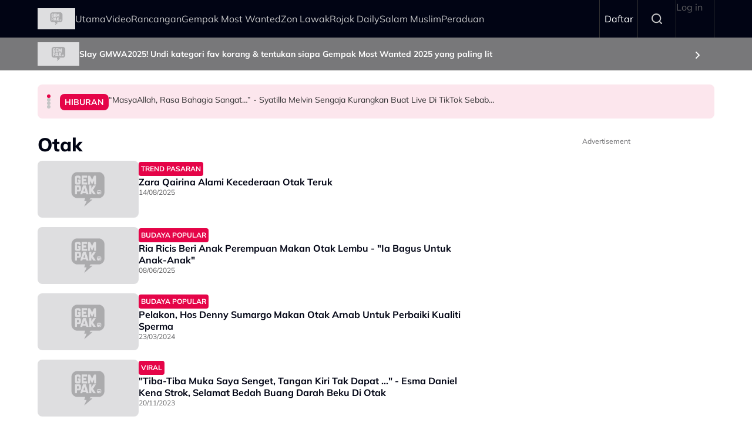

--- FILE ---
content_type: text/html; charset=UTF-8
request_url: https://gempak.com/topic/otak?title=Otak
body_size: 8773
content:

<!DOCTYPE html>
<html  lang="ms" dir="ltr" prefix="og: https://ogp.me/ns#">
  <head>
          
        <meta charset="utf-8" />
<script type="63abdddbf0a2865ee57a7fb7-text/javascript">(function(w,d,s,l,i){w[l]=w[l]||[];w[l].push({'gtm.start':
new Date().getTime(),event:'gtm.js'});var f=d.getElementsByTagName(s)[0],
j=d.createElement(s),dl=l!='dataLayer'?'&amp;l='+l:'';j.async=true;j.src=
'https://www.googletagmanager.com/gtm.js?id='+i+dl;f.parentNode.insertBefore(j,f);
})(window,document,'script','dataLayer','GTM-N7MCZVS');
</script>
<link rel="canonical" href="https://gempak.com/topic/otak" />
<meta name="robots" content="index, follow" />
<meta name="Generator" content="Drupal 11 (https://www.drupal.org)" />
<meta name="MobileOptimized" content="width" />
<meta name="HandheldFriendly" content="true" />
<meta name="viewport" content="width=device-width, initial-scale=1.0" />
<meta property="dable:item_id" content="" />
<meta property="dable:image" content="" />
<meta property="dable:author" content="" />
<meta property="article:section" content="" />
<meta property="article:published_time" content="" />
<script type="63abdddbf0a2865ee57a7fb7-text/javascript">
  var googletag = googletag || {};
  googletag.cmd = googletag.cmd || [];
  // Add a place to store the slot name variable.
  googletag.slots = googletag.slots || {};

  (function() {
    var useSSL = 'https:' == document.location.protocol;
    var src = (useSSL ? 'https:' : 'http:') +
      '//securepubads.g.doubleclick.net/tag/js/gpt.js';

    var gads = document.createElement('script');
    gads.async = true;
    gads.type = 'text/javascript';
    gads.src = src;
    var node = document.getElementsByTagName('script')[0];
    node.parentNode.insertBefore(gads, node);
    
  })();
</script>
<script type="63abdddbf0a2865ee57a7fb7-text/javascript">
              googletag.cmd.push(function() {

    
                // Start by defining breakpoints for this ad.
          var mapping = googletag.sizeMapping()
                      .addSize([1024, 0], [800, 600])
                      .addSize([767, 0], [320, 480])
                      .addSize([0, 0], [320, 480])
                    .build();
            // @todo: move to config
                    googletag.slots["mbns_gempak_ros_interstitial_800x600_320x480_1x1"] = googletag.defineSlot("/142680780/MBNS_Gempak/MBNS_Gempak_ROS_Interstitial_800x600_320x480_1x1", [[800, 600], [320, 480]], "js-dfp-tag-mbns_gempak_ros_interstitial_800x600_320x480_1x1")
      
            .addService(googletag.pubads())

      
      
      
                    // Apply size mapping when there are breakpoints.
        .defineSizeMapping(mapping)
            ;
          });
    </script>
<script type="63abdddbf0a2865ee57a7fb7-text/javascript">
              googletag.cmd.push(function() {

    
                // Start by defining breakpoints for this ad.
          var mapping = googletag.sizeMapping()
                      .addSize([1024, 0], [[300, 250], [300, 600]])
                      .addSize([767, 0], [320, 250])
                      .addSize([0, 0], [320, 250])
                    .build();
            // @todo: move to config
                    googletag.slots["mbns_rojakdaily_ros_mrec_300x250_300x600_top"] = googletag.defineSlot("/142680780/MBNS_RojakDaily/MBNS_RojakDaily_ROS_MREC_300x250_300x600_TOP", [300, 250], "js-dfp-tag-mbns_rojakdaily_ros_mrec_300x250_300x600_top")
      
            .addService(googletag.pubads())

      
      
      
                    // Apply size mapping when there are breakpoints.
        .defineSizeMapping(mapping)
            ;
          });
    </script>
<script type="63abdddbf0a2865ee57a7fb7-text/javascript">
googletag.cmd.push(function() {

      googletag.pubads().enableAsyncRendering();
        googletag.pubads().enableSingleRequest();
          googletag.pubads().disableInitialLoad();
        googletag.pubads().setTargeting('Language', ['bm']);
      googletag.pubads().setTargeting('Environment', ['production']);
      googletag.pubads().setTargeting('Site_Name', ['gempak']);
  
  googletag.enableServices();
});

</script>
<link rel="icon" href="https://d3lmgsai2rsy7d.cloudfront.net/gempak/media/uploads/icons/2025-08/gempak-icon.png" type="image/vnd.microsoft.icon" />

    <title>Otak | Gempak</title>
    <link rel="stylesheet" media="all" href="/sites/default/files/tmp/css/css_cCOEsH9qOerRBGPNhK3OGZAUfCnrPpUZ4w7whvwERo8.css?delta=0&amp;language=ms&amp;theme=gempak_theme&amp;include=[base64]" />
<link rel="stylesheet" media="all" href="/sites/default/files/tmp/css/css_wSfFkrd2syggiIg3MfRZTvtmOwJXIwhqX4DGltWOh6o.css?delta=1&amp;language=ms&amp;theme=gempak_theme&amp;include=[base64]" />

    <script type="application/json" data-drupal-selector="drupal-settings-json">{"path":{"baseUrl":"\/","pathPrefix":"","currentPath":"taxonomy\/term\/48391","currentPathIsAdmin":false,"isFront":false,"currentLanguage":"ms","themeUrl":"themes\/custom\/gempak_theme","currentQuery":{"title":"Otak"}},"pluralDelimiter":"\u0003","suppressDeprecationErrors":true,"taboola":{"publisherId":"1441984"},"astro_ads":{"script_url":"https:\/\/micro.rubiconproject.com\/prebid\/dynamic\/21386.js"},"used_node_ids":"[]","exclude":0,"popup_ad_name":"mbns_gempak_ros_interstitial_800x600_320x480_1x1","ads_widget":{"configs":{"taboola_block_695c6dfd05b3b":{"mode":"thumbnails-c","placement":"Widget Below Article Thumbnails {Article_Index}","target_type":"mix","container":"taboola_block_695c6dfd05b3b"}},"taboola_service_url":"https:\/\/cdn.taboola.com\/libtrc\/astromediasolutions-gempak\/loader.js"},"analytics_data":{"components":{"headline-carousel-gempak-theme-headlinecarousel-limk-element-1":{"content_click":{"data":{"list_type":"Headline Carousel","list_variant":"","list_position":1,"content_type":"article","content_title":"\u201cMasyaAllah, Rasa Bahagia Sangat\u2026\u201d - Syatilla Melvin Sengaja Kurangkan Buat Live Di TikTok Sebab\u2026","content_id":"139578","content_category":"Hiburan","content_section":"Headline Carousel","content_author":"Asyikin Mayudin","content_sp":"","content_brand":"","domain":"","profile_id":0},"elementId":"headline-carousel-gempak-theme-headlinecarousel-limk-element-1"}},"headline-carousel-gempak-theme-headlinecarousel-limk-element-2":{"content_click":{"data":{"list_type":"Headline Carousel","list_variant":"","list_position":2,"content_type":"article","content_title":"Elly Mazlein Terharu Terima Pujian Ustazah Asma Harun, Suntik Semangat Baharu Untuk Jadi Lebih Baik - \u0022Kata-Kata Itu Merupakan...\u0022","content_id":"139593","content_category":"Selebriti","content_section":"Headline Carousel","content_author":"Nurin Jasni","content_sp":"","content_brand":"","domain":"","profile_id":0},"elementId":"headline-carousel-gempak-theme-headlinecarousel-limk-element-2"}},"headline-carousel-gempak-theme-headlinecarousel-limk-element-3":{"content_click":{"data":{"list_type":"Headline Carousel","list_variant":"","list_position":3,"content_type":"article","content_title":"\u201cAda Hari Terasa Berat\u2026\u201d - Luahan Zizie Izette Selepas Hampir 2 Bulan Kehilangan Suami Tercinta, Mahu Bangkit Demi 5 Orang Anak","content_id":"139586","content_category":"Hiburan","content_section":"Headline Carousel","content_author":"Asyikin Mayudin","content_sp":"","content_brand":"","domain":"","profile_id":0},"elementId":"headline-carousel-gempak-theme-headlinecarousel-limk-element-3"}},"headline-carousel-gempak-theme-headlinecarousel-limk-element-4":{"content_click":{"data":{"list_type":"Headline Carousel","list_variant":"","list_position":4,"content_type":"article","content_title":"AS Dedah Pelan \u2018Gaza Baharu\u2019 Dengan Pencakar Langit","content_id":"139591","content_category":"Berita","content_section":"Headline Carousel","content_author":"Gempak","content_sp":"","content_brand":"","domain":"","profile_id":0},"elementId":"headline-carousel-gempak-theme-headlinecarousel-limk-element-4"}},"sponsor-stripe-37":{"navigation":{"data":{"list_type":"Sponsor Stripe","list_variant":"Banner","list_position":"","content_type":"","content_title":"","content_id":"","content_category":"","content_section":"Slay GMWA2025! Undi kategori fav korang \u0026 tentukan siapa Gempak Most Wanted 2025 yang paling lit","content_author":"","content_sp":"","content_brand":"","domain":"","profile_id":0},"parentId":"sponsor-stripe-37","elementId":"sponsor-stripe-37-link-element-1"}}},"page":{"page_site":"Gempak","page_language":"Malay","page_type":"Article Listing Page","content_type":"All","content_title":"","content_id":"","content_category":"","content_author":"","content_sp":"","content_topics":"Otak","content_genre":"","published_date":"","word_count":"","postion":0,"profile_id":"","sub_category":"","page_domain":"https:\/\/gempak.com","content_section":"Article Listing Page-","list_variant":"Article Listing Page"}},"swiper":{"gempak-theme-headlinecarousel":{"speed":"5000","effect":"flip","reverseDirection":false}},"accessToken":"","idToken":"","refreshToken":"","refreshTokenTime":0,"validEndPoints":[""],"astroUser":{"epuid":null,"mail":""},"mercuryEditor":{"rolloverPaddingBlock":10},"user":{"uid":0,"permissionsHash":"37a39a4e9d243472424bda51ab17221401343881e0f725b979680ec28a42d83d"}}</script>
<script src="/sites/default/files/tmp/js/js_H3iyRUFRwxtxNurbL7b0OOqb5_VuaCeYWGfvcc3qxI8.js?scope=header&amp;delta=0&amp;language=ms&amp;theme=gempak_theme&amp;include=[base64]" type="63abdddbf0a2865ee57a7fb7-text/javascript"></script>

          
      </head>
  <body  data-component-id="radix:html" class="path-taxonomy language--ms theme-gempak gempak">
          
            <a href="#main-content" class="visually-hidden focusable">
      Skip to main content
    </a>

    <noscript><iframe src="https://www.googletagmanager.com/ns.html?id=GTM-N7MCZVS" height="0" width="0" style="display:none;visibility:hidden;"></iframe>
</noscript>
      <div class="dialog-off-canvas-main-canvas" data-off-canvas-main-canvas>
    <div class="app-container">
  <div  data-component-id="astro_radix:page" class="page">
          <header class="header">
                <div class="header-main">
          <div class="container">
            <div class="wrap">
              


                  


<div  class="block--type-astro-branding block block-block-content block-block-content98082ab4-fb69-4b74-bffa-1dfaa6e705c4 block--astro-branding block--gempak-theme-mainandsponsorlogo" data-component-id="radix:block">

  
          

            <div class="block__content">
        <div class="logo d-flex align-items-center">
        <a href="/" class="navbar-brand d-inline-flex align-items-center" target="_self" title="Home">
      <div class="navbar-brand__logo">
      

                              
  


<script src="/cdn-cgi/scripts/7d0fa10a/cloudflare-static/rocket-loader.min.js" data-cf-settings="63abdddbf0a2865ee57a7fb7-|49"></script><img data-component-id="astro_radix:image" src="https://resizer-vortals.eco.astro.com.my/tr:w-64px,h-64px,q-80,f-webp/https://d3lmgsai2rsy7d.cloudfront.net/gempak/media/media/logos/gempak-logo.svg" alt="Gempak" title="" width="64px" height="64px" loading="lazy" onerror="" class="img-fluid">

    </div>
         </a>
     
  </div>
      </div>
      
</div>

  
      <div class="navigation-header">
      <nav  data-bs-theme="light" class="navbar navbar-expand-lg justify-content-between">
      <div class="collapse navbar-collapse">
        <div class="sm-show">
                          


<div  class="block--type-astro-branding block block-block-content block-block-content98082ab4-fb69-4b74-bffa-1dfaa6e705c4 block--astro-branding block--gempak-theme-mainandsponsorlogo" data-component-id="radix:block">

  
          

            <div class="block__content">
        <div class="logo d-flex align-items-center">
        <a href="/" class="navbar-brand d-inline-flex align-items-center" target="_self" title="Home">
      <div class="navbar-brand__logo">
      

                              
  


<script src="/cdn-cgi/scripts/7d0fa10a/cloudflare-static/rocket-loader.min.js" data-cf-settings="63abdddbf0a2865ee57a7fb7-|49"></script><img data-component-id="astro_radix:image" src="https://resizer-vortals.eco.astro.com.my/tr:w-64px,h-64px,q-80,f-webp/https://d3lmgsai2rsy7d.cloudfront.net/gempak/media/media/logos/gempak-logo.svg" alt="Gempak" title="" width="64px" height="64px" loading="lazy" onerror="" class="img-fluid">

    </div>
         </a>
     
  </div>
      </div>
      
</div>

  
                    <button class="navbar-toggler collapsed" type="button" data-bs-toggle="collapse" data-bs-target=".navbar-collapse" aria-controls="navbar-collapse" aria-expanded="false" aria-label="Toggle navigation">
            <svg width="24" height="24" viewBox="0 0 48 48" fill="none" xmlns="http://www.w3.org/2000/svg">
              <path fill-rule="evenodd" clip-rule="evenodd" d="M37.4142 13.4142C38.1953 12.6332 38.1953 11.3668 37.4142 10.5858C36.6332 9.80474 35.3668 9.80474 34.5858 10.5858L24 21.1716L13.4142 10.5858C12.6332 9.80474 11.3668 9.80474 10.5858 10.5858C9.80474 11.3668 9.80474 12.6332 10.5858 13.4142L21.1716 24L10.5858 34.5858C9.80474 35.3668 9.80474 36.6332 10.5858 37.4142C11.3668 38.1953 12.6332 38.1953 13.4142 37.4142L24 26.8284L34.5858 37.4142C35.3668 38.1953 36.6332 38.1953 37.4142 37.4142C38.1953 36.6332 38.1953 35.3668 37.4142 34.5858L26.8284 24L37.4142 13.4142Z" fill="#fff"/>
              </svg>
          </button>
        </div>
        <div class="header_menu">
          <div class="header_search">
                    </div>
                    <div class="navbar-left">
              


<div  data-component-id="radix:block" class="block block-system block-system-menu-blockmain block--gempak-theme-mainnavigation-2 block--system-menu">

  
          

            <div class="block__content">
        


  <ul  data-component-id="radix:nav" class="nav navbar-nav">
                                          <li class="nav-item">
                      <a href="/home" class="nav-link" data-drupal-link-system-path="node/58">Utama</a>
                  </li>
                                      <li class="nav-item">
                      <a href="/video-terkini" class="nav-link" data-drupal-link-system-path="taxonomy/term/113231">Video</a>
                  </li>
                                      <li class="nav-item">
                      <a href="/rancangan" class="nav-link" data-drupal-link-system-path="node/59">Rancangan</a>
                  </li>
                                      <li class="nav-item">
                      <a href="https://gempak.com/campaign/gempakmostwanted" target="_blank" class="nav-link">Gempak Most Wanted</a>
                  </li>
                                      <li class="nav-item">
                      <a href="/campaign/zonlawak" class="nav-link" data-drupal-link-system-path="node/134490">Zon Lawak</a>
                  </li>
                                      <li class="nav-item">
                      <a href="/rojakdaily" target="_self" class="nav-link" data-drupal-link-system-path="node/12220">Rojak Daily</a>
                  </li>
                                      <li class="nav-item">
                      <a href="https://salammuslim.com.my/" target="_blank" class="nav-link">Salam Muslim</a>
                  </li>
                                      <li class="nav-item">
                      <a href="/campaign/peraduangempak" class="nav-link" data-drupal-link-system-path="node/134477">Peraduan</a>
                  </li>
            </ul>

      </div>
      
</div>

  
      </div>
              </div>
      </div>
    </nav>
    <div class="menu-right">
    <div class="account-menu account-logout">
                <div class="navbar-right">
              


<div  data-component-id="radix:block" class="block block-system block-system-menu-blockaccount block--gempak-theme-useraccountmenu-2 block--system-menu">

  
          

            <div class="block__content">
        


  <ul  data-component-id="radix:nav" class="nav navbar-nav">
                                                            <li class="nav-item">
                      <a href="/auth/login" target="_self" class="register-nav nav-link" data-drupal-link-system-path="auth/login">Daftar</a>
                  </li>
                                                        <li class="nav-item">
                      <a href="/search" target="_self" class="search-nav nav-link" data-drupal-link-system-path="node/134470">Search</a>
                  </li>
                                      <li class="nav-item">
                      <a href="/user/login" class="nav-link" data-drupal-link-system-path="user/login">Log in</a>
                  </li>
            </ul>

      </div>
      
</div>

  
      </div>
          </div>
      </div>
            <button class="navbar-toggler collapsed" type="button" data-bs-toggle="collapse" data-bs-target=".navbar-collapse" aria-controls="navbar-collapse" aria-expanded="false" aria-label="Toggle navigation">
          <div class="hamburger-nav"></div>
      </button>
      </div>
            </div>
          </div>
        </div>
              </header>
    
          

  
  
 
<main>
    <div class="page__header_content">
                                


<div  class="block--type-header-banner block block-block-content block-block-content75a0b8c5-3b55-423c-aa13-bbd7882a964f block--header-banner block--gempak-theme-headerbanner" data-component-id="radix:block">

  
          

            <div class="block__content">
        

  
  

  <style>
    .sponser-stripe-wrap, .header_banner {
      background-image: url('https://d3lmgsai2rsy7d.cloudfront.net/gempak/media/uploads/background/2026-01/BG-WEB-GMWA-3.jpg?VersionId=Jp9ShWUW6B0R8J5kdjMy5xNjaTpJEsA5');
      background-position: center;
      background-repeat: no-repeat;
    }
  </style>

  <a href="https://voting.astro.com.my/gempak-most-wanted-awards-2025" title="Slay GMWA2025! Undi kategori fav korang &amp; tentukan siapa Gempak Most Wanted 2025 yang paling lit" target="_blank" id="sponsor-stripe-37-link-element-1" class ="text-decoration-none">
<div class="header-banner inverted">
     <div class="container">
      <div class="sponser-stripe-block">
                           <div class="stripe-image">
                                

                              
  


<script src="/cdn-cgi/scripts/7d0fa10a/cloudflare-static/rocket-loader.min.js" data-cf-settings="63abdddbf0a2865ee57a7fb7-|49"></script><img data-component-id="astro_radix:image" src="https://resizer-vortals.eco.astro.com.my/tr:w-70px,h-40px,q-80,f-webp/https://d3lmgsai2rsy7d.cloudfront.net/gempak/media/uploads/logo/2026-01/LOGO%20GMWA%20Large.png?VersionId=XqIUNgW5Ba2wVTiJOYzlhZZY87dW0lDK" alt="LOGO GMWA 2025" title="" width="70px" height="40px" loading="lazy" onerror="" class="img-fluid">

                          </div>
                          <div class="sponser-stripe-text">
                          <p class="m-0">Slay GMWA2025! Undi kategori fav korang &amp; tentukan siapa Gempak Most Wanted 2025 yang paling lit</p>
                                                      <div class="icon-wrapper">
                  <svg width="24" height="24" viewBox="0 0 48 48" fill="none" xmlns="http://www.w3.org/2000/svg">
                    <path fill-rule="evenodd" clip-rule="evenodd" d="M16.5858 12.5858C17.3668 11.8047 18.6332 11.8047 19.4142 12.5858L29.4142 22.5858C30.1953 23.3668 30.1953 24.6332 29.4142 25.4142L19.4142 35.4142C18.6332 36.1953 17.3668 36.1953 16.5858 35.4142C15.8047 34.6332 15.8047 33.3668 16.5858 32.5858L25.1716 24L16.5858 15.4142C15.8047 14.6332 15.8047 13.3668 16.5858 12.5858Z" fill="#FFFFFF"/>
                  </svg>
                </div>
                                    </div>
                  </div>
      </div>
  </div>
  </a>

      </div>
      
</div>

  
                    
            <div class="page__content" id="main-content">
        <div  class="container">
                            <div data-drupal-messages-fallback class="hidden"></div>


<div  class="block--type-headline-carousel block block-block-content block-block-contentff0b0970-301b-4c66-8e24-3b4ac5e08100 block--headline-carousel block--gempak-theme-headlinecarousel" data-component-id="radix:block">

  
          

            <div class="block__content">
        

<div class="swiper-carousel">
    <div  class="headline-carousel-wrap swiper" id="gempak-theme-headlinecarousel">
    <div  class="headline-carousel-slider swiper-wrapper">
                        <div class="swiper-slide">
            <div class="headline-carousel-item border-0">
  <a href="/hiburan/masyaallah-rasa-bahagia-sangat-syatilla-melvin-sengaja-kurangkan-buat-live-di-tiktok-sebab" target="" id="headline-carousel-gempak-theme-headlinecarousel-limk-element-1" class="headline-carousel-slider__item d-flex"> 
    <span class="tag tag--primary tag--md">
    <span class="tag__label">Hiburan</span>
</span> 
    <div class="para">“MasyaAllah, Rasa Bahagia Sangat…” - Syatilla Melvin Sengaja Kurangkan Buat Live Di TikTok Sebab…</div>
  </a>
</div>
          </div>
                  <div class="swiper-slide">
            <div class="headline-carousel-item border-0">
  <a href="/berita/elly-mazlein-terharu-terima-pujian-ustazah-asma-harun-suntik-semangat-baharu-untuk-jadi-lebih-baik" target="" id="headline-carousel-gempak-theme-headlinecarousel-limk-element-2" class="headline-carousel-slider__item d-flex"> 
    <span class="tag tag--primary tag--md">
    <span class="tag__label">Selebriti</span>
</span> 
    <div class="para">Elly Mazlein Terharu Terima Pujian Ustazah Asma Harun, Suntik Semangat Baharu Untuk Jadi Lebih Baik - &quot;Kata-Kata Itu Merupakan...&quot;</div>
  </a>
</div>
          </div>
                  <div class="swiper-slide">
            <div class="headline-carousel-item border-0">
  <a href="/hiburan/ada-hari-terasa-berat-luahan-zizie-izette-selepas-hampir-2-bulan-kehilangan-suami-tercinta-mahu" target="" id="headline-carousel-gempak-theme-headlinecarousel-limk-element-3" class="headline-carousel-slider__item d-flex"> 
    <span class="tag tag--primary tag--md">
    <span class="tag__label">Hiburan</span>
</span> 
    <div class="para">“Ada Hari Terasa Berat…” - Luahan Zizie Izette Selepas Hampir 2 Bulan Kehilangan Suami Tercinta, Mahu Bangkit Demi 5 Orang Anak</div>
  </a>
</div>
          </div>
                  <div class="swiper-slide">
            <div class="headline-carousel-item border-0">
  <a href="/berita/dedah-pelan-gaza-baharu-dengan-pencakar-langit" target="" id="headline-carousel-gempak-theme-headlinecarousel-limk-element-4" class="headline-carousel-slider__item d-flex"> 
    <span class="tag tag--primary tag--md">
    <span class="tag__label">Berita</span>
</span> 
    <div class="para">AS Dedah Pelan ‘Gaza Baharu’ Dengan Pencakar Langit</div>
  </a>
</div>
          </div>
                  </div>
        <div class="swiper-pagination"></div>
      </div>
  </div>

      </div>
      
</div>

  
                  </div>
        <div class="container">
          <div class="row">
            <div class="main__content col-12 col-lg-8">
                    


<div  data-component-id="radix:block" class="block block-system block-system-main-block block--gempak-theme-content block--system-main">

  
          

            <div class="block__content">
        


<article  data-component-id="radix:taxonomy" class="taxonomy tags tags--full term--full term--tags--full view-mode--full">
      
  
        
      
  
        </article>

      </div>
      
</div>



<div  data-component-id="radix:block" class="block block-ads-widget block-taboola-block block--gempak-theme-taboolablock-3">

  
          

            <div class="block__content">
        <div id="taboola_block_695c6dfd05b3b"> </div>
      </div>
      
</div>



<div  data-component-id="radix:block" class="block block-astro-article block-tag-related-article-block block--gempak-theme-taxonomytermcontentlisting">

  
          

            <div class="block__content">
        
<div  class="in-article-wrapper">
  <div class="in-article-recommendation">
                  <h1>
              Otak
               </h1>
             </div>
  <div class="in-content-listing">
    <div  class="row">
      <div class="article-teaser-item article-xs">
  <div class="d-flex">
    <div class="article-teaser-img position-relative">
                                  <a href="/berita-terkini/zara-qairina-alami-kecederaan-otak-teruk-101008" class="text-decoration-none" target="_self" title="Zara Qairina Alami Kecederaan Otak Teruk" id="-teaser-1-img">
                  

                              
  


<script src="/cdn-cgi/scripts/7d0fa10a/cloudflare-static/rocket-loader.min.js" data-cf-settings="63abdddbf0a2865ee57a7fb7-|49"></script><img data-component-id="astro_radix:image" src="https://resizer-vortals.eco.astro.com.my/tr:w-auto,h-auto,q-80,f-webp/https://d3lmgsai2rsy7d.cloudfront.net/gempak/media/article/2025/Aug/astro_gempak_zara-%281%29.jpg" alt="astro_gempak_zara-(1).jpg" title="" width="100" height="100" loading="lazy" onerror="" class="img-fluid">

                                      </a>
                      </div>
    <div class="article-text">
              <span>
          <span class="tag tag--primary tag--sm">
    <span class="tag__label">Trend Pasaran</span>
</span>
        </span>
                            <a href="/berita-terkini/zara-qairina-alami-kecederaan-otak-teruk-101008" target="_self" title="Zara Qairina Alami Kecederaan Otak Teruk" id="-teaser-1-title">
                <h5 class="m-0">Zara Qairina Alami Kecederaan Otak Teruk</h5>
              </a>
                          <div class="article-stamp">
          14/08/2025
        </div>
          </div>
  </div>
</div>
<div class="article-teaser-item article-xs">
  <div class="d-flex">
    <div class="article-teaser-img position-relative">
                                  <a href="/berita-terkini/ria-ricis-beri-anak-perempuan-makan-otak-lembu-ia-bagus-untuk-anakanak-99136" class="text-decoration-none" target="_self" title="Ria Ricis Beri Anak Perempuan Makan Otak Lembu - &quot;Ia Bagus Untuk Anak-Anak&quot;" id="-teaser-2-img">
                  

                              
  


<script src="/cdn-cgi/scripts/7d0fa10a/cloudflare-static/rocket-loader.min.js" data-cf-settings="63abdddbf0a2865ee57a7fb7-|49"></script><img data-component-id="astro_radix:image" src="https://resizer-vortals.eco.astro.com.my/tr:w-auto,h-auto,q-80,f-webp/https://d3lmgsai2rsy7d.cloudfront.net/gempak/media/article/2025/Jun/astro_gempak_ria_otak_lembu.jpg" alt="astro_gempak_ria_otak_lembu.jpg" title="" width="100" height="100" loading="lazy" onerror="" class="img-fluid">

                                      </a>
                      </div>
    <div class="article-text">
              <span>
          <span class="tag tag--primary tag--sm">
    <span class="tag__label">Budaya Popular</span>
</span>
        </span>
                            <a href="/berita-terkini/ria-ricis-beri-anak-perempuan-makan-otak-lembu-ia-bagus-untuk-anakanak-99136" target="_self" title="Ria Ricis Beri Anak Perempuan Makan Otak Lembu - &quot;Ia Bagus Untuk Anak-Anak&quot;" id="-teaser-2-title">
                <h5 class="m-0">Ria Ricis Beri Anak Perempuan Makan Otak Lembu - &quot;Ia Bagus Untuk Anak-Anak&quot;</h5>
              </a>
                          <div class="article-stamp">
          08/06/2025
        </div>
          </div>
  </div>
</div>
<div class="article-teaser-item article-xs">
  <div class="d-flex">
    <div class="article-teaser-img position-relative">
                                  <a href="/berita-terkini/pelakon-hos-denny-sumargo-makan-otak-arnab-untuk-perbaiki-kualiti-sperma-86935" class="text-decoration-none" target="_self" title="Pelakon, Hos Denny Sumargo Makan Otak Arnab Untuk Perbaiki Kualiti Sperma" id="-teaser-3-img">
                  

                              
  


<script src="/cdn-cgi/scripts/7d0fa10a/cloudflare-static/rocket-loader.min.js" data-cf-settings="63abdddbf0a2865ee57a7fb7-|49"></script><img data-component-id="astro_radix:image" src="https://resizer-vortals.eco.astro.com.my/tr:w-auto,h-auto,q-80,f-webp/https://d3lmgsai2rsy7d.cloudfront.net/gempak/media/article/2024/Mar/astro_gempak_denny_sumargo_otak_arnab.jpg" alt="astro_gempak_denny_sumargo_otak_arnab.jpg" title="" width="100" height="100" loading="lazy" onerror="" class="img-fluid">

                                      </a>
                      </div>
    <div class="article-text">
              <span>
          <span class="tag tag--primary tag--sm">
    <span class="tag__label">Budaya Popular</span>
</span>
        </span>
                            <a href="/berita-terkini/pelakon-hos-denny-sumargo-makan-otak-arnab-untuk-perbaiki-kualiti-sperma-86935" target="_self" title="Pelakon, Hos Denny Sumargo Makan Otak Arnab Untuk Perbaiki Kualiti Sperma" id="-teaser-3-title">
                <h5 class="m-0">Pelakon, Hos Denny Sumargo Makan Otak Arnab Untuk Perbaiki Kualiti Sperma</h5>
              </a>
                          <div class="article-stamp">
          23/03/2024
        </div>
          </div>
  </div>
</div>
<div class="article-teaser-item article-xs">
  <div class="d-flex">
    <div class="article-teaser-img position-relative">
                                  <a href="/berita-terkini/tibatiba-muka-saya-senget-tangan-kiri-tak-dapat-esma-daniel-kena-strok-selamat-bedah-buang-darah-beku-di-otak-84607" class="text-decoration-none" target="_self" title="&quot;Tiba-Tiba Muka Saya Senget, Tangan Kiri Tak Dapat ...&quot; - Esma Daniel Kena Strok, Selamat Bedah Buang Darah Beku Di Otak" id="-teaser-4-img">
                  

                              
  


<script src="/cdn-cgi/scripts/7d0fa10a/cloudflare-static/rocket-loader.min.js" data-cf-settings="63abdddbf0a2865ee57a7fb7-|49"></script><img data-component-id="astro_radix:image" src="https://resizer-vortals.eco.astro.com.my/tr:w-auto,h-auto,q-80,f-webp/https://d3lmgsai2rsy7d.cloudfront.net/gempak/media/article/2023/Nov/sekadar-gambar-hiasan-2023-11-20t142547-631.png" alt="sekadar-gambar-hiasan-2023-11-20t142547-631.png" title="" width="100" height="100" loading="lazy" onerror="" class="img-fluid">

                                      </a>
                      </div>
    <div class="article-text">
              <span>
          <span class="tag tag--primary tag--sm">
    <span class="tag__label">Viral</span>
</span>
        </span>
                            <a href="/berita-terkini/tibatiba-muka-saya-senget-tangan-kiri-tak-dapat-esma-daniel-kena-strok-selamat-bedah-buang-darah-beku-di-otak-84607" target="_self" title="&quot;Tiba-Tiba Muka Saya Senget, Tangan Kiri Tak Dapat ...&quot; - Esma Daniel Kena Strok, Selamat Bedah Buang Darah Beku Di Otak" id="-teaser-4-title">
                <h5 class="m-0">&quot;Tiba-Tiba Muka Saya Senget, Tangan Kiri Tak Dapat ...&quot; - Esma Daniel Kena Strok, Selamat Bedah Buang Darah Beku Di Otak</h5>
              </a>
                          <div class="article-stamp">
          20/11/2023
        </div>
          </div>
  </div>
</div>
<div class="article-teaser-item article-xs">
  <div class="d-flex">
    <div class="article-teaser-img position-relative">
                                  <a href="/berita-terkini/ketagihan-pornografi-billie-eilish-akui-otaknya-rosak-82571" class="text-decoration-none" target="_self" title="Ketagihan Pornografi, Billie Eilish Akui Otaknya Rosak" id="-teaser-5-img">
                  

                              
  


<script src="/cdn-cgi/scripts/7d0fa10a/cloudflare-static/rocket-loader.min.js" data-cf-settings="63abdddbf0a2865ee57a7fb7-|49"></script><img data-component-id="astro_radix:image" src="https://resizer-vortals.eco.astro.com.my/tr:w-auto,h-auto,q-80,f-webp/https://d3lmgsai2rsy7d.cloudfront.net/gempak/media/article/2023/Aug/billie-eilish-akui-otak-rosak-sebab-porno.jpg" alt="billie-eilish-akui-otak-rosak-sebab-porno.jpg" title="" width="100" height="100" loading="lazy" onerror="" class="img-fluid">

                                      </a>
                      </div>
    <div class="article-text">
              <span>
          <span class="tag tag--primary tag--sm">
    <span class="tag__label">Viral</span>
</span>
        </span>
                            <a href="/berita-terkini/ketagihan-pornografi-billie-eilish-akui-otaknya-rosak-82571" target="_self" title="Ketagihan Pornografi, Billie Eilish Akui Otaknya Rosak" id="-teaser-5-title">
                <h5 class="m-0">Ketagihan Pornografi, Billie Eilish Akui Otaknya Rosak</h5>
              </a>
                          <div class="article-stamp">
          07/08/2023
        </div>
          </div>
  </div>
</div>
<div class="article-teaser-item article-xs">
  <div class="d-flex">
    <div class="article-teaser-img position-relative">
                                  <a href="/berita-terkini/vokalis-wanted-tom-parker-meninggal-dunia-akibat-barah-otak-71277" class="text-decoration-none" target="_self" title="Vokalis The Wanted, Tom Parker Meninggal Dunia Akibat Barah Otak" id="-teaser-6-img">
                  

                              
  


<script src="/cdn-cgi/scripts/7d0fa10a/cloudflare-static/rocket-loader.min.js" data-cf-settings="63abdddbf0a2865ee57a7fb7-|49"></script><img data-component-id="astro_radix:image" src="https://resizer-vortals.eco.astro.com.my/tr:w-auto,h-auto,q-80,f-webp/https://d3lmgsai2rsy7d.cloudfront.net/gempak/media/article/2022/Mar/tom-header-%283%29.jpg" alt="tom-header-(3).jpg" title="" width="100" height="100" loading="lazy" onerror="" class="img-fluid">

                                      </a>
                      </div>
    <div class="article-text">
              <span>
          <span class="tag tag--primary tag--sm">
    <span class="tag__label">Viral</span>
</span>
        </span>
                            <a href="/berita-terkini/vokalis-wanted-tom-parker-meninggal-dunia-akibat-barah-otak-71277" target="_self" title="Vokalis The Wanted, Tom Parker Meninggal Dunia Akibat Barah Otak" id="-teaser-6-title">
                <h5 class="m-0">Vokalis The Wanted, Tom Parker Meninggal Dunia Akibat Barah Otak</h5>
              </a>
                          <div class="article-stamp">
          31/03/2022
        </div>
          </div>
  </div>
</div>
<div class="article-teaser-item article-xs">
  <div class="d-flex">
    <div class="article-teaser-img position-relative">
                                  <a href="/berita-terkini/otak-dengan-mulut-tak-berhubung-nadia-salam-untuk-kekasih-insaf-selepas-diserang-strok-otak-70489" class="text-decoration-none" target="_self" title="&quot;Otak Dengan Mulut Tak Berhubung&quot; - Nadia &#039;Salam Untuk Kekasih&#039; Insaf Selepas Diserang Strok Otak" id="-teaser-7-img">
                  

                              
  


<script src="/cdn-cgi/scripts/7d0fa10a/cloudflare-static/rocket-loader.min.js" data-cf-settings="63abdddbf0a2865ee57a7fb7-|49"></script><img data-component-id="astro_radix:image" src="https://resizer-vortals.eco.astro.com.my/tr:w-auto,h-auto,q-80,f-webp/https://d3lmgsai2rsy7d.cloudfront.net/gempak/media/article/2022/Feb/nadia-salam-header.png" alt="nadia-salam-header.png" title="" width="100" height="100" loading="lazy" onerror="" class="img-fluid">

                                      </a>
                      </div>
    <div class="article-text">
              <span>
          <span class="tag tag--primary tag--sm">
    <span class="tag__label">Viral</span>
</span>
        </span>
                            <a href="/berita-terkini/otak-dengan-mulut-tak-berhubung-nadia-salam-untuk-kekasih-insaf-selepas-diserang-strok-otak-70489" target="_self" title="&quot;Otak Dengan Mulut Tak Berhubung&quot; - Nadia &#039;Salam Untuk Kekasih&#039; Insaf Selepas Diserang Strok Otak" id="-teaser-7-title">
                <h5 class="m-0">&quot;Otak Dengan Mulut Tak Berhubung&quot; - Nadia &#039;Salam Untuk Kekasih&#039; Insaf Selepas Diserang Strok Otak</h5>
              </a>
                          <div class="article-stamp">
          21/02/2022
        </div>
          </div>
  </div>
</div>

    </div>

    
      </div>
</div>
      </div>
      
</div>

  
            </div>
                          <div class="page__sidebar col-12 col-lg-4" id="sidebar">
                      


<div  data-component-id="radix:block" class="block block-dfp block-dfp-add051be91-7b9a-4224-8bef-50aa24df1804 block--gempak-theme-dfptagmbns-rojakdaily-ros-mrec-300x250-300x600-top2">

  
            

  <h2  class="block__title">
                  Advertisement
            </h2>
        

            <div class="block__content">
        <div id="js-dfp-tag-mbns_rojakdaily_ros_mrec_300x250_300x600_top">
        <script type="63abdddbf0a2865ee57a7fb7-text/javascript">
            googletag.cmd.push(function() {
                googletag.display('js-dfp-tag-mbns_rojakdaily_ros_mrec_300x250_300x600_top');
            });
    
    </script>
</div>

      </div>
      
</div>

  
              </div>
                      </div>
        </div>
      </div>
      </div>
   <div class="container">
    <div class="col-12 content_bottom" id="content_bottom">      


<div  class="block--type-basic block block-block-content block-block-content2db0147d-540e-4290-9f83-6b7468384f47 block--basic block--gempak-theme-taboolawidget" data-component-id="radix:block">

  
          

            <div class="block__content">
        
      </div>
      
</div>

  </div>
  </div>
</main>    
          
  <footer  class="page__footer">
    <div class="container">
                  <div class= "footer_nav">
                  


<div  data-component-id="radix:block" class="block block-system block-system-menu-blockfooter block--gempak-theme-footer block--system-menu">

  
          

            <div class="block__content">
        


  <ul  data-component-id="radix:nav" class="nav">
                                          <li class="nav-item">
                      <a href="https://www.astro.com.my/privacy" class="nav-link">Polisi Privasi</a>
                  </li>
                                      <li class="nav-item">
                      <a href="https://www.astro.com.my/terms" target="_blank" class="nav-link">Terma Pengguna</a>
                  </li>
            </ul>

      </div>
      
</div>



<div  data-component-id="radix:block" class="block block-astro-ads block-dfp-popup-ad-block block--gempak-theme-dfppopupadblock">

  
          

            <div class="block__content">
        <div id="dfp-popup-modal"><div><span id="dfp-popup-close" style="display:none;">Close</span><div id="js-dfp-tag-mbns_gempak_ros_interstitial_800x600_320x480_1x1">
        <script type="63abdddbf0a2865ee57a7fb7-text/javascript">
            googletag.cmd.push(function() {
                googletag.display('js-dfp-tag-mbns_gempak_ros_interstitial_800x600_320x480_1x1');
            });
    
    </script>
</div>
</div></div>
      </div>
      
</div>



<div  data-component-id="radix:block" class="block block-astro-groups block-social-media-icon-block block--gempak-theme-socialmediaiconblock">

  
          

            <div class="block__content">
        <nav class="sociallinks" role="navigation">
  <ul>
          <li><a href="https://www.facebook.com/PortalAstroGempak" target="_blank">
  

                          
  


<script src="/cdn-cgi/scripts/7d0fa10a/cloudflare-static/rocket-loader.min.js" data-cf-settings="63abdddbf0a2865ee57a7fb7-|49"></script><img data-component-id="astro_radix:image" src="https://d3lmgsai2rsy7d.cloudfront.net/gempak/media/uploads/icons/2025-08/_facebook-white.svg" alt="Facebook" title="Facebook" width="100" height="100" loading="lazy" onerror="">

</a></li>
          <li><a href="https://www.instagram.com/astrogempak/" target="_blank">
  

                          
  


<script src="/cdn-cgi/scripts/7d0fa10a/cloudflare-static/rocket-loader.min.js" data-cf-settings="63abdddbf0a2865ee57a7fb7-|49"></script><img data-component-id="astro_radix:image" src="https://d3lmgsai2rsy7d.cloudfront.net/gempak/media/uploads/icons/2025-08/_instagram-white.svg" alt="Instagram" title="Instagram" width="100" height="100" loading="lazy" onerror="">

</a></li>
          <li><a href="https://twitter.com/astro_gempak" target="_blank">
  

                          
  


<script src="/cdn-cgi/scripts/7d0fa10a/cloudflare-static/rocket-loader.min.js" data-cf-settings="63abdddbf0a2865ee57a7fb7-|49"></script><img data-component-id="astro_radix:image" src="https://d3lmgsai2rsy7d.cloudfront.net/gempak/media/uploads/icons/2025-08/_x-white.svg" alt="Twitter" title="Twitter" width="100" height="100" loading="lazy" onerror="">

</a></li>
          <li><a href="https://www.youtube.com/AstroGempak" target="_blank">
  

                          
  


<script src="/cdn-cgi/scripts/7d0fa10a/cloudflare-static/rocket-loader.min.js" data-cf-settings="63abdddbf0a2865ee57a7fb7-|49"></script><img data-component-id="astro_radix:image" src="https://d3lmgsai2rsy7d.cloudfront.net/gempak/media/uploads/icons/2025-08/_youtube-white.svg" alt="Youtube" title="Youtube" width="100" height="100" loading="lazy" onerror="">

</a></li>
          <li><a href="https://vt.tiktok.com/ZSGjyhpb/" target="_blank">
  

                          
  


<script src="/cdn-cgi/scripts/7d0fa10a/cloudflare-static/rocket-loader.min.js" data-cf-settings="63abdddbf0a2865ee57a7fb7-|49"></script><img data-component-id="astro_radix:image" src="https://d3lmgsai2rsy7d.cloudfront.net/gempak/media/uploads/icons/2025-08/_tiktok-white.svg" alt="Tiktok" title="Tiktok" width="100" height="100" loading="lazy" onerror="">

</a></li>
          <li><a href="https://t.me/astro_gempak" target="_blank">
  

                          
  


<script src="/cdn-cgi/scripts/7d0fa10a/cloudflare-static/rocket-loader.min.js" data-cf-settings="63abdddbf0a2865ee57a7fb7-|49"></script><img data-component-id="astro_radix:image" src="https://d3lmgsai2rsy7d.cloudfront.net/gempak/media/uploads/icons/2025-08/_telegram-white.svg" alt="telegram" title="telegram" width="100" height="100" loading="lazy" onerror="">

</a></li>
          <li><a href="/cdn-cgi/l/email-protection#1c717d6e7f696f437079795c7d6f686e73327f7371327165" target="_blank">
  

                          
  


<script src="/cdn-cgi/scripts/7d0fa10a/cloudflare-static/rocket-loader.min.js" data-cf-settings="63abdddbf0a2865ee57a7fb7-|49"></script><img data-component-id="astro_radix:image" src="https://d3lmgsai2rsy7d.cloudfront.net/gempak/media/uploads/icons/2025-08/_mail.svg" alt="mail" title="mail" width="100" height="100" loading="lazy" onerror="">

</a></li>
      </ul>
</nav>
      </div>
      
</div>

  
          </div>
                                 


<div  class="block--type-basic block block-block-content block-block-content0177d31b-7037-46b7-be47-e4ae98c6af23 block--basic block--gempak-theme-copyright" data-component-id="radix:block">

  
          

            <div class="block__content">
        


            <div  data-component-id="radix:field" class="field field--name-body field--type-text-with-summary field--label-hidden field--item"><p>Gempak | Hakcipta Terpelihara © 2025 Measat Broadcast Network Systems Sdn Bhd 199201008561 (240064-A)</p></div>
      
      </div>
      
</div>

  
            </div>
    
  </footer>
      </div>
</div>

  </div>

    

    <script data-cfasync="false" src="/cdn-cgi/scripts/5c5dd728/cloudflare-static/email-decode.min.js"></script><script src="/sites/default/files/tmp/js/js_T2r9fLFX_GL8-XFOyhnJUQkNDsNBCrcn5n7J9pI0Wn0.js?scope=footer&amp;delta=0&amp;language=ms&amp;theme=gempak_theme&amp;include=[base64]" type="63abdddbf0a2865ee57a7fb7-text/javascript"></script>

          
      <script src="/cdn-cgi/scripts/7d0fa10a/cloudflare-static/rocket-loader.min.js" data-cf-settings="63abdddbf0a2865ee57a7fb7-|49" defer></script></body>
</html>


--- FILE ---
content_type: application/javascript; charset=utf-8
request_url: https://fundingchoicesmessages.google.com/f/AGSKWxXA4yuJxZPw9NU6bQ6SYxp-GwrAX_2ugXJOL_aFfYT8B_TElSb7ImCtQZ1Mzt5s2GFl1a4A-K8wcrUyIXlagxhqoJHCflYZqZVMm_24iYwG6v1VwzLo3-q2Qlo0HLiMNTDRetCND5zUNMy6eGL8T_fhKKa9WqheJJQIEkhKXJ9DZOVHtADoFE0EDyU7/_/adsenze.-js-advertising-/msnads1.-images/ad-/ad/common_
body_size: -1290
content:
window['ed9b8193-96fa-4e56-9d80-00f9eefdce5e'] = true;